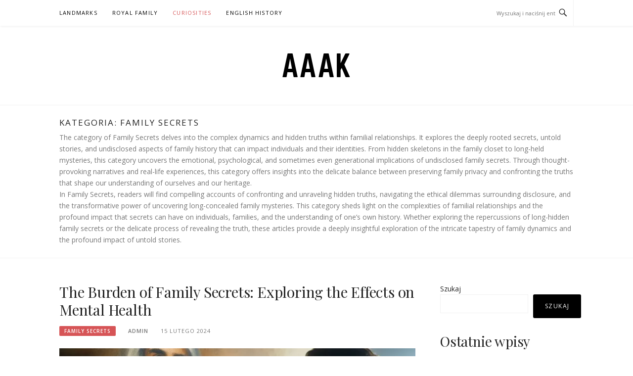

--- FILE ---
content_type: text/html; charset=UTF-8
request_url: https://aaak.co.uk/category/curiosities/family-secrets/
body_size: 11572
content:
<!DOCTYPE html>
<html lang="pl-PL">
<head>
<meta charset="UTF-8">
<meta name="viewport" content="width=device-width, initial-scale=1">
<link rel="profile" href="http://gmpg.org/xfn/11">
<link rel="pingback" href="https://aaak.co.uk/xmlrpc.php">

<title>Family Secrets &#8211; AaaK</title>
<meta name='robots' content='max-image-preview:large' />
<link rel='dns-prefetch' href='//fonts.googleapis.com' />
<link rel="alternate" type="application/rss+xml" title="AaaK &raquo; Kanał z wpisami" href="https://aaak.co.uk/feed/" />
<link rel="alternate" type="application/rss+xml" title="AaaK &raquo; Kanał z komentarzami" href="https://aaak.co.uk/comments/feed/" />
<link rel="alternate" type="application/rss+xml" title="AaaK &raquo; Kanał z wpisami zaszufladkowanymi do kategorii Family Secrets" href="https://aaak.co.uk/category/curiosities/family-secrets/feed/" />
<style id='wp-img-auto-sizes-contain-inline-css' type='text/css'>
img:is([sizes=auto i],[sizes^="auto," i]){contain-intrinsic-size:3000px 1500px}
/*# sourceURL=wp-img-auto-sizes-contain-inline-css */
</style>
<style id='wp-emoji-styles-inline-css' type='text/css'>

	img.wp-smiley, img.emoji {
		display: inline !important;
		border: none !important;
		box-shadow: none !important;
		height: 1em !important;
		width: 1em !important;
		margin: 0 0.07em !important;
		vertical-align: -0.1em !important;
		background: none !important;
		padding: 0 !important;
	}
/*# sourceURL=wp-emoji-styles-inline-css */
</style>
<style id='wp-block-library-inline-css' type='text/css'>
:root{--wp-block-synced-color:#7a00df;--wp-block-synced-color--rgb:122,0,223;--wp-bound-block-color:var(--wp-block-synced-color);--wp-editor-canvas-background:#ddd;--wp-admin-theme-color:#007cba;--wp-admin-theme-color--rgb:0,124,186;--wp-admin-theme-color-darker-10:#006ba1;--wp-admin-theme-color-darker-10--rgb:0,107,160.5;--wp-admin-theme-color-darker-20:#005a87;--wp-admin-theme-color-darker-20--rgb:0,90,135;--wp-admin-border-width-focus:2px}@media (min-resolution:192dpi){:root{--wp-admin-border-width-focus:1.5px}}.wp-element-button{cursor:pointer}:root .has-very-light-gray-background-color{background-color:#eee}:root .has-very-dark-gray-background-color{background-color:#313131}:root .has-very-light-gray-color{color:#eee}:root .has-very-dark-gray-color{color:#313131}:root .has-vivid-green-cyan-to-vivid-cyan-blue-gradient-background{background:linear-gradient(135deg,#00d084,#0693e3)}:root .has-purple-crush-gradient-background{background:linear-gradient(135deg,#34e2e4,#4721fb 50%,#ab1dfe)}:root .has-hazy-dawn-gradient-background{background:linear-gradient(135deg,#faaca8,#dad0ec)}:root .has-subdued-olive-gradient-background{background:linear-gradient(135deg,#fafae1,#67a671)}:root .has-atomic-cream-gradient-background{background:linear-gradient(135deg,#fdd79a,#004a59)}:root .has-nightshade-gradient-background{background:linear-gradient(135deg,#330968,#31cdcf)}:root .has-midnight-gradient-background{background:linear-gradient(135deg,#020381,#2874fc)}:root{--wp--preset--font-size--normal:16px;--wp--preset--font-size--huge:42px}.has-regular-font-size{font-size:1em}.has-larger-font-size{font-size:2.625em}.has-normal-font-size{font-size:var(--wp--preset--font-size--normal)}.has-huge-font-size{font-size:var(--wp--preset--font-size--huge)}.has-text-align-center{text-align:center}.has-text-align-left{text-align:left}.has-text-align-right{text-align:right}.has-fit-text{white-space:nowrap!important}#end-resizable-editor-section{display:none}.aligncenter{clear:both}.items-justified-left{justify-content:flex-start}.items-justified-center{justify-content:center}.items-justified-right{justify-content:flex-end}.items-justified-space-between{justify-content:space-between}.screen-reader-text{border:0;clip-path:inset(50%);height:1px;margin:-1px;overflow:hidden;padding:0;position:absolute;width:1px;word-wrap:normal!important}.screen-reader-text:focus{background-color:#ddd;clip-path:none;color:#444;display:block;font-size:1em;height:auto;left:5px;line-height:normal;padding:15px 23px 14px;text-decoration:none;top:5px;width:auto;z-index:100000}html :where(.has-border-color){border-style:solid}html :where([style*=border-top-color]){border-top-style:solid}html :where([style*=border-right-color]){border-right-style:solid}html :where([style*=border-bottom-color]){border-bottom-style:solid}html :where([style*=border-left-color]){border-left-style:solid}html :where([style*=border-width]){border-style:solid}html :where([style*=border-top-width]){border-top-style:solid}html :where([style*=border-right-width]){border-right-style:solid}html :where([style*=border-bottom-width]){border-bottom-style:solid}html :where([style*=border-left-width]){border-left-style:solid}html :where(img[class*=wp-image-]){height:auto;max-width:100%}:where(figure){margin:0 0 1em}html :where(.is-position-sticky){--wp-admin--admin-bar--position-offset:var(--wp-admin--admin-bar--height,0px)}@media screen and (max-width:600px){html :where(.is-position-sticky){--wp-admin--admin-bar--position-offset:0px}}

/*# sourceURL=wp-block-library-inline-css */
</style><style id='wp-block-archives-inline-css' type='text/css'>
.wp-block-archives{box-sizing:border-box}.wp-block-archives-dropdown label{display:block}
/*# sourceURL=https://aaak.co.uk/wp-includes/blocks/archives/style.min.css */
</style>
<style id='wp-block-categories-inline-css' type='text/css'>
.wp-block-categories{box-sizing:border-box}.wp-block-categories.alignleft{margin-right:2em}.wp-block-categories.alignright{margin-left:2em}.wp-block-categories.wp-block-categories-dropdown.aligncenter{text-align:center}.wp-block-categories .wp-block-categories__label{display:block;width:100%}
/*# sourceURL=https://aaak.co.uk/wp-includes/blocks/categories/style.min.css */
</style>
<style id='wp-block-heading-inline-css' type='text/css'>
h1:where(.wp-block-heading).has-background,h2:where(.wp-block-heading).has-background,h3:where(.wp-block-heading).has-background,h4:where(.wp-block-heading).has-background,h5:where(.wp-block-heading).has-background,h6:where(.wp-block-heading).has-background{padding:1.25em 2.375em}h1.has-text-align-left[style*=writing-mode]:where([style*=vertical-lr]),h1.has-text-align-right[style*=writing-mode]:where([style*=vertical-rl]),h2.has-text-align-left[style*=writing-mode]:where([style*=vertical-lr]),h2.has-text-align-right[style*=writing-mode]:where([style*=vertical-rl]),h3.has-text-align-left[style*=writing-mode]:where([style*=vertical-lr]),h3.has-text-align-right[style*=writing-mode]:where([style*=vertical-rl]),h4.has-text-align-left[style*=writing-mode]:where([style*=vertical-lr]),h4.has-text-align-right[style*=writing-mode]:where([style*=vertical-rl]),h5.has-text-align-left[style*=writing-mode]:where([style*=vertical-lr]),h5.has-text-align-right[style*=writing-mode]:where([style*=vertical-rl]),h6.has-text-align-left[style*=writing-mode]:where([style*=vertical-lr]),h6.has-text-align-right[style*=writing-mode]:where([style*=vertical-rl]){rotate:180deg}
/*# sourceURL=https://aaak.co.uk/wp-includes/blocks/heading/style.min.css */
</style>
<style id='wp-block-latest-posts-inline-css' type='text/css'>
.wp-block-latest-posts{box-sizing:border-box}.wp-block-latest-posts.alignleft{margin-right:2em}.wp-block-latest-posts.alignright{margin-left:2em}.wp-block-latest-posts.wp-block-latest-posts__list{list-style:none}.wp-block-latest-posts.wp-block-latest-posts__list li{clear:both;overflow-wrap:break-word}.wp-block-latest-posts.is-grid{display:flex;flex-wrap:wrap}.wp-block-latest-posts.is-grid li{margin:0 1.25em 1.25em 0;width:100%}@media (min-width:600px){.wp-block-latest-posts.columns-2 li{width:calc(50% - .625em)}.wp-block-latest-posts.columns-2 li:nth-child(2n){margin-right:0}.wp-block-latest-posts.columns-3 li{width:calc(33.33333% - .83333em)}.wp-block-latest-posts.columns-3 li:nth-child(3n){margin-right:0}.wp-block-latest-posts.columns-4 li{width:calc(25% - .9375em)}.wp-block-latest-posts.columns-4 li:nth-child(4n){margin-right:0}.wp-block-latest-posts.columns-5 li{width:calc(20% - 1em)}.wp-block-latest-posts.columns-5 li:nth-child(5n){margin-right:0}.wp-block-latest-posts.columns-6 li{width:calc(16.66667% - 1.04167em)}.wp-block-latest-posts.columns-6 li:nth-child(6n){margin-right:0}}:root :where(.wp-block-latest-posts.is-grid){padding:0}:root :where(.wp-block-latest-posts.wp-block-latest-posts__list){padding-left:0}.wp-block-latest-posts__post-author,.wp-block-latest-posts__post-date{display:block;font-size:.8125em}.wp-block-latest-posts__post-excerpt,.wp-block-latest-posts__post-full-content{margin-bottom:1em;margin-top:.5em}.wp-block-latest-posts__featured-image a{display:inline-block}.wp-block-latest-posts__featured-image img{height:auto;max-width:100%;width:auto}.wp-block-latest-posts__featured-image.alignleft{float:left;margin-right:1em}.wp-block-latest-posts__featured-image.alignright{float:right;margin-left:1em}.wp-block-latest-posts__featured-image.aligncenter{margin-bottom:1em;text-align:center}
/*# sourceURL=https://aaak.co.uk/wp-includes/blocks/latest-posts/style.min.css */
</style>
<style id='wp-block-search-inline-css' type='text/css'>
.wp-block-search__button{margin-left:10px;word-break:normal}.wp-block-search__button.has-icon{line-height:0}.wp-block-search__button svg{height:1.25em;min-height:24px;min-width:24px;width:1.25em;fill:currentColor;vertical-align:text-bottom}:where(.wp-block-search__button){border:1px solid #ccc;padding:6px 10px}.wp-block-search__inside-wrapper{display:flex;flex:auto;flex-wrap:nowrap;max-width:100%}.wp-block-search__label{width:100%}.wp-block-search.wp-block-search__button-only .wp-block-search__button{box-sizing:border-box;display:flex;flex-shrink:0;justify-content:center;margin-left:0;max-width:100%}.wp-block-search.wp-block-search__button-only .wp-block-search__inside-wrapper{min-width:0!important;transition-property:width}.wp-block-search.wp-block-search__button-only .wp-block-search__input{flex-basis:100%;transition-duration:.3s}.wp-block-search.wp-block-search__button-only.wp-block-search__searchfield-hidden,.wp-block-search.wp-block-search__button-only.wp-block-search__searchfield-hidden .wp-block-search__inside-wrapper{overflow:hidden}.wp-block-search.wp-block-search__button-only.wp-block-search__searchfield-hidden .wp-block-search__input{border-left-width:0!important;border-right-width:0!important;flex-basis:0;flex-grow:0;margin:0;min-width:0!important;padding-left:0!important;padding-right:0!important;width:0!important}:where(.wp-block-search__input){appearance:none;border:1px solid #949494;flex-grow:1;font-family:inherit;font-size:inherit;font-style:inherit;font-weight:inherit;letter-spacing:inherit;line-height:inherit;margin-left:0;margin-right:0;min-width:3rem;padding:8px;text-decoration:unset!important;text-transform:inherit}:where(.wp-block-search__button-inside .wp-block-search__inside-wrapper){background-color:#fff;border:1px solid #949494;box-sizing:border-box;padding:4px}:where(.wp-block-search__button-inside .wp-block-search__inside-wrapper) .wp-block-search__input{border:none;border-radius:0;padding:0 4px}:where(.wp-block-search__button-inside .wp-block-search__inside-wrapper) .wp-block-search__input:focus{outline:none}:where(.wp-block-search__button-inside .wp-block-search__inside-wrapper) :where(.wp-block-search__button){padding:4px 8px}.wp-block-search.aligncenter .wp-block-search__inside-wrapper{margin:auto}.wp-block[data-align=right] .wp-block-search.wp-block-search__button-only .wp-block-search__inside-wrapper{float:right}
/*# sourceURL=https://aaak.co.uk/wp-includes/blocks/search/style.min.css */
</style>
<style id='wp-block-group-inline-css' type='text/css'>
.wp-block-group{box-sizing:border-box}:where(.wp-block-group.wp-block-group-is-layout-constrained){position:relative}
/*# sourceURL=https://aaak.co.uk/wp-includes/blocks/group/style.min.css */
</style>
<style id='global-styles-inline-css' type='text/css'>
:root{--wp--preset--aspect-ratio--square: 1;--wp--preset--aspect-ratio--4-3: 4/3;--wp--preset--aspect-ratio--3-4: 3/4;--wp--preset--aspect-ratio--3-2: 3/2;--wp--preset--aspect-ratio--2-3: 2/3;--wp--preset--aspect-ratio--16-9: 16/9;--wp--preset--aspect-ratio--9-16: 9/16;--wp--preset--color--black: #000000;--wp--preset--color--cyan-bluish-gray: #abb8c3;--wp--preset--color--white: #ffffff;--wp--preset--color--pale-pink: #f78da7;--wp--preset--color--vivid-red: #cf2e2e;--wp--preset--color--luminous-vivid-orange: #ff6900;--wp--preset--color--luminous-vivid-amber: #fcb900;--wp--preset--color--light-green-cyan: #7bdcb5;--wp--preset--color--vivid-green-cyan: #00d084;--wp--preset--color--pale-cyan-blue: #8ed1fc;--wp--preset--color--vivid-cyan-blue: #0693e3;--wp--preset--color--vivid-purple: #9b51e0;--wp--preset--gradient--vivid-cyan-blue-to-vivid-purple: linear-gradient(135deg,rgb(6,147,227) 0%,rgb(155,81,224) 100%);--wp--preset--gradient--light-green-cyan-to-vivid-green-cyan: linear-gradient(135deg,rgb(122,220,180) 0%,rgb(0,208,130) 100%);--wp--preset--gradient--luminous-vivid-amber-to-luminous-vivid-orange: linear-gradient(135deg,rgb(252,185,0) 0%,rgb(255,105,0) 100%);--wp--preset--gradient--luminous-vivid-orange-to-vivid-red: linear-gradient(135deg,rgb(255,105,0) 0%,rgb(207,46,46) 100%);--wp--preset--gradient--very-light-gray-to-cyan-bluish-gray: linear-gradient(135deg,rgb(238,238,238) 0%,rgb(169,184,195) 100%);--wp--preset--gradient--cool-to-warm-spectrum: linear-gradient(135deg,rgb(74,234,220) 0%,rgb(151,120,209) 20%,rgb(207,42,186) 40%,rgb(238,44,130) 60%,rgb(251,105,98) 80%,rgb(254,248,76) 100%);--wp--preset--gradient--blush-light-purple: linear-gradient(135deg,rgb(255,206,236) 0%,rgb(152,150,240) 100%);--wp--preset--gradient--blush-bordeaux: linear-gradient(135deg,rgb(254,205,165) 0%,rgb(254,45,45) 50%,rgb(107,0,62) 100%);--wp--preset--gradient--luminous-dusk: linear-gradient(135deg,rgb(255,203,112) 0%,rgb(199,81,192) 50%,rgb(65,88,208) 100%);--wp--preset--gradient--pale-ocean: linear-gradient(135deg,rgb(255,245,203) 0%,rgb(182,227,212) 50%,rgb(51,167,181) 100%);--wp--preset--gradient--electric-grass: linear-gradient(135deg,rgb(202,248,128) 0%,rgb(113,206,126) 100%);--wp--preset--gradient--midnight: linear-gradient(135deg,rgb(2,3,129) 0%,rgb(40,116,252) 100%);--wp--preset--font-size--small: 13px;--wp--preset--font-size--medium: 20px;--wp--preset--font-size--large: 36px;--wp--preset--font-size--x-large: 42px;--wp--preset--spacing--20: 0.44rem;--wp--preset--spacing--30: 0.67rem;--wp--preset--spacing--40: 1rem;--wp--preset--spacing--50: 1.5rem;--wp--preset--spacing--60: 2.25rem;--wp--preset--spacing--70: 3.38rem;--wp--preset--spacing--80: 5.06rem;--wp--preset--shadow--natural: 6px 6px 9px rgba(0, 0, 0, 0.2);--wp--preset--shadow--deep: 12px 12px 50px rgba(0, 0, 0, 0.4);--wp--preset--shadow--sharp: 6px 6px 0px rgba(0, 0, 0, 0.2);--wp--preset--shadow--outlined: 6px 6px 0px -3px rgb(255, 255, 255), 6px 6px rgb(0, 0, 0);--wp--preset--shadow--crisp: 6px 6px 0px rgb(0, 0, 0);}:where(.is-layout-flex){gap: 0.5em;}:where(.is-layout-grid){gap: 0.5em;}body .is-layout-flex{display: flex;}.is-layout-flex{flex-wrap: wrap;align-items: center;}.is-layout-flex > :is(*, div){margin: 0;}body .is-layout-grid{display: grid;}.is-layout-grid > :is(*, div){margin: 0;}:where(.wp-block-columns.is-layout-flex){gap: 2em;}:where(.wp-block-columns.is-layout-grid){gap: 2em;}:where(.wp-block-post-template.is-layout-flex){gap: 1.25em;}:where(.wp-block-post-template.is-layout-grid){gap: 1.25em;}.has-black-color{color: var(--wp--preset--color--black) !important;}.has-cyan-bluish-gray-color{color: var(--wp--preset--color--cyan-bluish-gray) !important;}.has-white-color{color: var(--wp--preset--color--white) !important;}.has-pale-pink-color{color: var(--wp--preset--color--pale-pink) !important;}.has-vivid-red-color{color: var(--wp--preset--color--vivid-red) !important;}.has-luminous-vivid-orange-color{color: var(--wp--preset--color--luminous-vivid-orange) !important;}.has-luminous-vivid-amber-color{color: var(--wp--preset--color--luminous-vivid-amber) !important;}.has-light-green-cyan-color{color: var(--wp--preset--color--light-green-cyan) !important;}.has-vivid-green-cyan-color{color: var(--wp--preset--color--vivid-green-cyan) !important;}.has-pale-cyan-blue-color{color: var(--wp--preset--color--pale-cyan-blue) !important;}.has-vivid-cyan-blue-color{color: var(--wp--preset--color--vivid-cyan-blue) !important;}.has-vivid-purple-color{color: var(--wp--preset--color--vivid-purple) !important;}.has-black-background-color{background-color: var(--wp--preset--color--black) !important;}.has-cyan-bluish-gray-background-color{background-color: var(--wp--preset--color--cyan-bluish-gray) !important;}.has-white-background-color{background-color: var(--wp--preset--color--white) !important;}.has-pale-pink-background-color{background-color: var(--wp--preset--color--pale-pink) !important;}.has-vivid-red-background-color{background-color: var(--wp--preset--color--vivid-red) !important;}.has-luminous-vivid-orange-background-color{background-color: var(--wp--preset--color--luminous-vivid-orange) !important;}.has-luminous-vivid-amber-background-color{background-color: var(--wp--preset--color--luminous-vivid-amber) !important;}.has-light-green-cyan-background-color{background-color: var(--wp--preset--color--light-green-cyan) !important;}.has-vivid-green-cyan-background-color{background-color: var(--wp--preset--color--vivid-green-cyan) !important;}.has-pale-cyan-blue-background-color{background-color: var(--wp--preset--color--pale-cyan-blue) !important;}.has-vivid-cyan-blue-background-color{background-color: var(--wp--preset--color--vivid-cyan-blue) !important;}.has-vivid-purple-background-color{background-color: var(--wp--preset--color--vivid-purple) !important;}.has-black-border-color{border-color: var(--wp--preset--color--black) !important;}.has-cyan-bluish-gray-border-color{border-color: var(--wp--preset--color--cyan-bluish-gray) !important;}.has-white-border-color{border-color: var(--wp--preset--color--white) !important;}.has-pale-pink-border-color{border-color: var(--wp--preset--color--pale-pink) !important;}.has-vivid-red-border-color{border-color: var(--wp--preset--color--vivid-red) !important;}.has-luminous-vivid-orange-border-color{border-color: var(--wp--preset--color--luminous-vivid-orange) !important;}.has-luminous-vivid-amber-border-color{border-color: var(--wp--preset--color--luminous-vivid-amber) !important;}.has-light-green-cyan-border-color{border-color: var(--wp--preset--color--light-green-cyan) !important;}.has-vivid-green-cyan-border-color{border-color: var(--wp--preset--color--vivid-green-cyan) !important;}.has-pale-cyan-blue-border-color{border-color: var(--wp--preset--color--pale-cyan-blue) !important;}.has-vivid-cyan-blue-border-color{border-color: var(--wp--preset--color--vivid-cyan-blue) !important;}.has-vivid-purple-border-color{border-color: var(--wp--preset--color--vivid-purple) !important;}.has-vivid-cyan-blue-to-vivid-purple-gradient-background{background: var(--wp--preset--gradient--vivid-cyan-blue-to-vivid-purple) !important;}.has-light-green-cyan-to-vivid-green-cyan-gradient-background{background: var(--wp--preset--gradient--light-green-cyan-to-vivid-green-cyan) !important;}.has-luminous-vivid-amber-to-luminous-vivid-orange-gradient-background{background: var(--wp--preset--gradient--luminous-vivid-amber-to-luminous-vivid-orange) !important;}.has-luminous-vivid-orange-to-vivid-red-gradient-background{background: var(--wp--preset--gradient--luminous-vivid-orange-to-vivid-red) !important;}.has-very-light-gray-to-cyan-bluish-gray-gradient-background{background: var(--wp--preset--gradient--very-light-gray-to-cyan-bluish-gray) !important;}.has-cool-to-warm-spectrum-gradient-background{background: var(--wp--preset--gradient--cool-to-warm-spectrum) !important;}.has-blush-light-purple-gradient-background{background: var(--wp--preset--gradient--blush-light-purple) !important;}.has-blush-bordeaux-gradient-background{background: var(--wp--preset--gradient--blush-bordeaux) !important;}.has-luminous-dusk-gradient-background{background: var(--wp--preset--gradient--luminous-dusk) !important;}.has-pale-ocean-gradient-background{background: var(--wp--preset--gradient--pale-ocean) !important;}.has-electric-grass-gradient-background{background: var(--wp--preset--gradient--electric-grass) !important;}.has-midnight-gradient-background{background: var(--wp--preset--gradient--midnight) !important;}.has-small-font-size{font-size: var(--wp--preset--font-size--small) !important;}.has-medium-font-size{font-size: var(--wp--preset--font-size--medium) !important;}.has-large-font-size{font-size: var(--wp--preset--font-size--large) !important;}.has-x-large-font-size{font-size: var(--wp--preset--font-size--x-large) !important;}
/*# sourceURL=global-styles-inline-css */
</style>

<style id='classic-theme-styles-inline-css' type='text/css'>
/*! This file is auto-generated */
.wp-block-button__link{color:#fff;background-color:#32373c;border-radius:9999px;box-shadow:none;text-decoration:none;padding:calc(.667em + 2px) calc(1.333em + 2px);font-size:1.125em}.wp-block-file__button{background:#32373c;color:#fff;text-decoration:none}
/*# sourceURL=/wp-includes/css/classic-themes.min.css */
</style>
<link rel='stylesheet' id='woocommerce-layout-css' href='https://aaak.co.uk/wp-content/plugins/woocommerce/assets/css/woocommerce-layout.css?ver=6.4.1' type='text/css' media='all' />
<link rel='stylesheet' id='woocommerce-smallscreen-css' href='https://aaak.co.uk/wp-content/plugins/woocommerce/assets/css/woocommerce-smallscreen.css?ver=6.4.1' type='text/css' media='only screen and (max-width: 768px)' />
<link rel='stylesheet' id='woocommerce-general-css' href='https://aaak.co.uk/wp-content/plugins/woocommerce/assets/css/woocommerce.css?ver=6.4.1' type='text/css' media='all' />
<style id='woocommerce-inline-inline-css' type='text/css'>
.woocommerce form .form-row .required { visibility: visible; }
/*# sourceURL=woocommerce-inline-inline-css */
</style>
<link rel='stylesheet' id='boston-fonts-css' href='https://fonts.googleapis.com/css?family=Open+Sans%3A300%2C300i%2C400%2C400i%2C600%2C600i%2C700%2C700i%7CPlayfair+Display%3A400%2C400i%2C700%2C700i&#038;subset=latin%2Clatin-ext' type='text/css' media='all' />
<link rel='stylesheet' id='boston-style-css' href='https://aaak.co.uk/wp-content/themes/boston/style.css?ver=6.9' type='text/css' media='all' />
<link rel='stylesheet' id='genericons-css' href='https://aaak.co.uk/wp-content/themes/boston/assets/fonts/genericons/genericons.css?ver=3.4.1' type='text/css' media='all' />
<link rel='stylesheet' id='boston-norwester-font-css' href='https://aaak.co.uk/wp-content/themes/boston/assets/css/font-norwester.css?ver=6.9' type='text/css' media='all' />
<script type="text/javascript" src="https://aaak.co.uk/wp-includes/js/jquery/jquery.min.js?ver=3.7.1" id="jquery-core-js"></script>
<script type="text/javascript" src="https://aaak.co.uk/wp-includes/js/jquery/jquery-migrate.min.js?ver=3.4.1" id="jquery-migrate-js"></script>
<link rel="https://api.w.org/" href="https://aaak.co.uk/wp-json/" /><link rel="alternate" title="JSON" type="application/json" href="https://aaak.co.uk/wp-json/wp/v2/categories/22" /><link rel="EditURI" type="application/rsd+xml" title="RSD" href="https://aaak.co.uk/xmlrpc.php?rsd" />
<meta name="generator" content="WordPress 6.9" />
<meta name="generator" content="WooCommerce 6.4.1" />
	<noscript><style>.woocommerce-product-gallery{ opacity: 1 !important; }</style></noscript>
	</head>

<body class="archive category category-family-secrets category-22 wp-theme-boston theme-boston woocommerce-no-js hfeed right-layout">
<div id="page" class="site">
	<a class="skip-link screen-reader-text" href="#main">Przejdź do treści</a>

	<header id="masthead" class="site-header" role="banner">
		<div class="site-topbar">
			<div class="container">
				<nav id="site-navigation" class="main-navigation" role="navigation">
					<button class="menu-toggle" aria-controls="primary-menu" aria-expanded="false">Menu</button>
					<div class="menu-main-menu-container"><ul id="primary-menu" class="menu"><li id="menu-item-286" class="menu-item menu-item-type-taxonomy menu-item-object-category menu-item-has-children menu-item-286"><a href="https://aaak.co.uk/category/landmarks/">Landmarks</a>
<ul class="sub-menu">
	<li id="menu-item-287" class="menu-item menu-item-type-taxonomy menu-item-object-category menu-item-287"><a href="https://aaak.co.uk/category/landmarks/castles/">Castles</a></li>
	<li id="menu-item-288" class="menu-item menu-item-type-taxonomy menu-item-object-category menu-item-288"><a href="https://aaak.co.uk/category/landmarks/stonehenge/">Stonehenge</a></li>
	<li id="menu-item-289" class="menu-item menu-item-type-taxonomy menu-item-object-category menu-item-289"><a href="https://aaak.co.uk/category/landmarks/monarchs/">Monarchs</a></li>
	<li id="menu-item-290" class="menu-item menu-item-type-taxonomy menu-item-object-category menu-item-290"><a href="https://aaak.co.uk/category/landmarks/residences/">Residences</a></li>
</ul>
</li>
<li id="menu-item-291" class="menu-item menu-item-type-taxonomy menu-item-object-category menu-item-has-children menu-item-291"><a href="https://aaak.co.uk/category/royal-family/">Royal Family</a>
<ul class="sub-menu">
	<li id="menu-item-292" class="menu-item menu-item-type-taxonomy menu-item-object-category menu-item-292"><a href="https://aaak.co.uk/category/royal-family/dynasty-royal-family/">Dynasty</a></li>
	<li id="menu-item-293" class="menu-item menu-item-type-taxonomy menu-item-object-category menu-item-293"><a href="https://aaak.co.uk/category/royal-family/crown-jewels/">Crown Jewels</a></li>
	<li id="menu-item-294" class="menu-item menu-item-type-taxonomy menu-item-object-category menu-item-294"><a href="https://aaak.co.uk/category/royal-family/castle/">Castle</a></li>
</ul>
</li>
<li id="menu-item-295" class="menu-item menu-item-type-taxonomy menu-item-object-category current-category-ancestor current-menu-ancestor current-menu-parent current-category-parent menu-item-has-children menu-item-295"><a href="https://aaak.co.uk/category/curiosities/">Curiosities</a>
<ul class="sub-menu">
	<li id="menu-item-296" class="menu-item menu-item-type-taxonomy menu-item-object-category current-menu-item menu-item-296"><a href="https://aaak.co.uk/category/curiosities/family-secrets/" aria-current="page">Family Secrets</a></li>
	<li id="menu-item-297" class="menu-item menu-item-type-taxonomy menu-item-object-category menu-item-297"><a href="https://aaak.co.uk/category/curiosities/folklore-legends/">Folklore Legends</a></li>
	<li id="menu-item-298" class="menu-item menu-item-type-taxonomy menu-item-object-category menu-item-298"><a href="https://aaak.co.uk/category/curiosities/london-tales/">London Tales</a></li>
	<li id="menu-item-299" class="menu-item menu-item-type-taxonomy menu-item-object-category menu-item-299"><a href="https://aaak.co.uk/category/curiosities/mystery/">Mystery</a></li>
</ul>
</li>
<li id="menu-item-302" class="menu-item menu-item-type-taxonomy menu-item-object-category menu-item-has-children menu-item-302"><a href="https://aaak.co.uk/category/english-history/">English History</a>
<ul class="sub-menu">
	<li id="menu-item-303" class="menu-item menu-item-type-taxonomy menu-item-object-category menu-item-303"><a href="https://aaak.co.uk/category/english-history/churchill/">Churchill</a></li>
	<li id="menu-item-304" class="menu-item menu-item-type-taxonomy menu-item-object-category menu-item-304"><a href="https://aaak.co.uk/category/english-history/dynasty/">Dynasty</a></li>
	<li id="menu-item-305" class="menu-item menu-item-type-taxonomy menu-item-object-category menu-item-305"><a href="https://aaak.co.uk/category/english-history/of-london/">of London</a></li>
	<li id="menu-item-306" class="menu-item menu-item-type-taxonomy menu-item-object-category menu-item-306"><a href="https://aaak.co.uk/category/english-history/stonehenge-english-history/">Stonehenge</a></li>
</ul>
</li>
</ul></div>				</nav><!-- #site-navigation -->
								<div class="topbar-search">
										<form action="https://aaak.co.uk/" method="get">
					    <input type="text" name="s" id="search" value="" placeholder="Wyszukaj i naciśnij enter…" />
						<span class="genericon genericon-search"></span>
						<!-- <i class="fa fa-search" aria-hidden="true"></i> -->
					</form>
				</div>
			</div>
		</div>

		<div class="site-branding">
			<div class="container">
									<p class="site-title"><a href="https://aaak.co.uk/" rel="home">AaaK</a></p>
											</div>
		</div><!-- .site-branding -->

	</header><!-- #masthead -->

			<header class="page-header archive-header">
			<div class="container">
				<h1 class="page-title">Kategoria: <span>Family Secrets</span></h1><div class="taxonomy-description"><p>The category of Family Secrets delves into the complex dynamics and hidden truths within familial relationships. It explores the deeply rooted secrets, untold stories, and undisclosed aspects of family history that can impact individuals and their identities. From hidden skeletons in the family closet to long-held mysteries, this category uncovers the emotional, psychological, and sometimes even generational implications of undisclosed family secrets. Through thought-provoking narratives and real-life experiences, this category offers insights into the delicate balance between preserving family privacy and confronting the truths that shape our understanding of ourselves and our heritage.</p>
<p>In Family Secrets, readers will find compelling accounts of confronting and unraveling hidden truths, navigating the ethical dilemmas surrounding disclosure, and the transformative power of uncovering long-concealed family mysteries. This category sheds light on the complexities of familial relationships and the profound impact that secrets can have on individuals, families, and the understanding of one&#8217;s own history. Whether exploring the repercussions of long-hidden family secrets or the delicate process of revealing the truth, these articles provide a deeply insightful exploration of the intricate tapestry of family dynamics and the profound impact of untold stories.</p>
</div>			</div>
		</header><!-- .page-header -->
	
	
	<div id="content" class="site-content">
		<div class="container">

	<div id="primary" class="content-area">
		<main id="main" class="site-main" role="main">

		
			<div class="archive__layout1">
<article id="post-265" class="post-265 post type-post status-publish format-standard has-post-thumbnail hentry category-family-secrets">
	<header class="entry-header">
		<h2 class="entry-title"><a href="https://aaak.co.uk/the-burden-of-family-secrets-exploring-the-effects-on-mental-health/" rel="bookmark">The Burden of Family Secrets: Exploring the Effects on Mental Health</a></h2>		<div class="entry-meta">
			<span class="entry-cate"><a class="entry-category" href="https://aaak.co.uk/category/curiosities/family-secrets/">Family Secrets</a></span><span class="author vcard"><a class="url fn n" href="https://aaak.co.uk/author/admin/">admin</a></span><span class="entry-date"><time class="entry-date published" datetime="2024-02-15T10:46:13+01:00">15 lutego 2024</time></span>		</div><!-- .entry-meta -->
			</header><!-- .entry-header -->

		<aside class="entry-thumbnail">
		<a href="https://aaak.co.uk/the-burden-of-family-secrets-exploring-the-effects-on-mental-health/" title="The Burden of Family Secrets: Exploring the Effects on Mental Health"><img width="732" height="380" src="https://aaak.co.uk/wp-content/uploads/2024/01/post_photo-70-732x380.webp" class="attachment-boston-list-medium size-boston-list-medium wp-post-image" alt="" decoding="async" fetchpriority="high" /></a>
	</aside>
	
	<div class="entry-summary">
		<p>The article delves into the hidden impact of family secrets on mental health, revealing the profound influence these secrets can have on individuals, leading to anxiety, depression, and isolation. It highlights the psychological challenges arising from holding family secrets, such as shame, guilt, and fear of judgment, which can contribute to low self-esteem and physical symptoms. The article emphasizes the difficulty in seeking support due to fear of disrupting family dynamics, but encourages shedding light on family secrets to address emotional turmoil and promote healing. It also emphasizes the transformative experience of disclosing family secrets and seeking professional help, promoting better understanding and communication within the family unit. Ultimately, it stresses that unveiling the truth about family secrets is vital in addressing the burden they place on mental health and fostering a more supportive familial environment.</p>
	</div><!-- .entry-summary -->

	<div class="entry-more">
		<a href="https://aaak.co.uk/the-burden-of-family-secrets-exploring-the-effects-on-mental-health/" title="The Burden of Family Secrets: Exploring the Effects on Mental Health">Czytaj dalej</a>
	</div>

	<footer class="entry-footer">
			</footer><!-- .entry-footer -->
</article><!-- #post-## -->

<article id="post-240" class="post-240 post type-post status-publish format-standard has-post-thumbnail hentry category-family-secrets">
	<header class="entry-header">
		<h2 class="entry-title"><a href="https://aaak.co.uk/unveiling-family-secrets-understanding-the-impact-of-hidden-histories/" rel="bookmark">Unveiling Family Secrets: Understanding the Impact of Hidden Histories</a></h2>		<div class="entry-meta">
			<span class="entry-cate"><a class="entry-category" href="https://aaak.co.uk/category/curiosities/family-secrets/">Family Secrets</a></span><span class="author vcard"><a class="url fn n" href="https://aaak.co.uk/author/admin/">admin</a></span><span class="entry-date"><time class="entry-date published" datetime="2024-01-10T13:58:17+01:00">10 stycznia 2024</time></span>		</div><!-- .entry-meta -->
			</header><!-- .entry-header -->

		<aside class="entry-thumbnail">
		<a href="https://aaak.co.uk/unveiling-family-secrets-understanding-the-impact-of-hidden-histories/" title="Unveiling Family Secrets: Understanding the Impact of Hidden Histories"><img width="732" height="380" src="https://aaak.co.uk/wp-content/uploads/2024/01/post_photo-58-732x380.webp" class="attachment-boston-list-medium size-boston-list-medium wp-post-image" alt="" decoding="async" /></a>
	</aside>
	
	<div class="entry-summary">
		<p>The article delves into the powerful influence of family secrets on mental health, highlighting the burden of hidden histories within families leading to shame, guilt, and anxiety, and their contribution to mental health issues like depression, anxiety disorders, and PTSD. Additionally, it explores the physical and emotional toll of undisclosed family secrets, disrupting communication patterns and impacting an individual&#8217;s ability to form relationships. Furthermore, it emphasizes the importance of creating a supportive environment for open dialogue and acknowledgment of these hidden narratives, providing insights on how addressing and processing concealed family secrets can alleviate emotional burden, preserving mental well-being. Furthermore, it discusses healing generational wounds by uncovering hidden family histories, emphasizing the role of understanding in personal and familial healing, and how shedding light on these hidden histories can lead to breaking free from the past and creating a healthier family legacy. Additionally, the article addresses the impacts of unveiled family secrets, stressing the need for understanding, empathy, and open communication in navigating the aftermath. All these aspects collectively underscore the profound impact of family secrets and the potential for healing through acknowledgment and open dialogue, making it a compelling read for anyone seeking to understand and address the influence of family secrets on mental health.</p>
	</div><!-- .entry-summary -->

	<div class="entry-more">
		<a href="https://aaak.co.uk/unveiling-family-secrets-understanding-the-impact-of-hidden-histories/" title="Unveiling Family Secrets: Understanding the Impact of Hidden Histories">Czytaj dalej</a>
	</div>

	<footer class="entry-footer">
			</footer><!-- .entry-footer -->
</article><!-- #post-## -->
</div>
		</main><!-- #main -->
	</div><!-- #primary -->


<aside id="secondary" class="sidebar widget-area" role="complementary">
	<section id="block-2" class="widget widget_block widget_search"><form role="search" method="get" action="https://aaak.co.uk/" class="wp-block-search__button-outside wp-block-search__text-button wp-block-search"    ><label class="wp-block-search__label" for="wp-block-search__input-1" >Szukaj</label><div class="wp-block-search__inside-wrapper" ><input class="wp-block-search__input" id="wp-block-search__input-1" placeholder="" value="" type="search" name="s" required /><button aria-label="Szukaj" class="wp-block-search__button wp-element-button" type="submit" >Szukaj</button></div></form></section><section id="block-3" class="widget widget_block">
<div class="wp-block-group"><div class="wp-block-group__inner-container is-layout-flow wp-block-group-is-layout-flow">
<h2 class="wp-block-heading">Ostatnie wpisy</h2>


<ul class="wp-block-latest-posts__list wp-block-latest-posts"><li><a class="wp-block-latest-posts__post-title" href="https://aaak.co.uk/the-fascinating-history-of-england-royal-family-must-visit-places-and-surprising-facts-freewalkingtour-com-vienna/">The Fascinating History of England: Royal Family, Must-Visit Places, and Surprising Facts | FreeWalkingTour.com/Vienna</a></li>
<li><a class="wp-block-latest-posts__post-title" href="https://aaak.co.uk/discover-the-best-hair-cosmetics-at-gabona-kevin-murphy-wholesale-distributor/">Discover the Best Hair Cosmetics at Gabona: Kevin Murphy Wholesale Distributor</a></li>
<li><a class="wp-block-latest-posts__post-title" href="https://aaak.co.uk/implanty-dentystyczne-w-corby-polska-klinika-i-ginekolog-w-uk/">Implanty dentystyczne w Corby: Polska klinika i ginekolog w UK</a></li>
<li><a class="wp-block-latest-posts__post-title" href="https://aaak.co.uk/the-royal-charm-of-england-uncovering-e300-food-additives-historical-influence/">The Royal Charm of England: Uncovering e300 Food Additive&#8217;s Historical Influence</a></li>
<li><a class="wp-block-latest-posts__post-title" href="https://aaak.co.uk/jak-stworzyc-pakiet-ratunkowy-i-zabezpieczyc-sie-na-wakacjach-w-warszawie-poradnik/">Jak stworzyć pakiet ratunkowy i zabezpieczyć się na wakacjach w Warszawie: Poradnik</a></li>
</ul></div></div>
</section><section id="block-4" class="widget widget_block">
<div class="wp-block-group"><div class="wp-block-group__inner-container is-layout-flow wp-block-group-is-layout-flow"></div></div>
</section><section id="block-5" class="widget widget_block">
<div class="wp-block-group"><div class="wp-block-group__inner-container is-layout-flow wp-block-group-is-layout-flow">
<h2 class="wp-block-heading">Archiwa</h2>


<ul class="wp-block-archives-list wp-block-archives">	<li><a href='https://aaak.co.uk/2025/07/'>lipiec 2025</a></li>
	<li><a href='https://aaak.co.uk/2025/05/'>maj 2025</a></li>
	<li><a href='https://aaak.co.uk/2025/04/'>kwiecień 2025</a></li>
	<li><a href='https://aaak.co.uk/2025/03/'>marzec 2025</a></li>
	<li><a href='https://aaak.co.uk/2025/02/'>luty 2025</a></li>
	<li><a href='https://aaak.co.uk/2024/12/'>grudzień 2024</a></li>
	<li><a href='https://aaak.co.uk/2024/09/'>wrzesień 2024</a></li>
	<li><a href='https://aaak.co.uk/2024/08/'>sierpień 2024</a></li>
	<li><a href='https://aaak.co.uk/2024/05/'>maj 2024</a></li>
	<li><a href='https://aaak.co.uk/2024/04/'>kwiecień 2024</a></li>
	<li><a href='https://aaak.co.uk/2024/03/'>marzec 2024</a></li>
	<li><a href='https://aaak.co.uk/2024/02/'>luty 2024</a></li>
	<li><a href='https://aaak.co.uk/2024/01/'>styczeń 2024</a></li>
	<li><a href='https://aaak.co.uk/2023/12/'>grudzień 2023</a></li>
	<li><a href='https://aaak.co.uk/2023/11/'>listopad 2023</a></li>
	<li><a href='https://aaak.co.uk/2023/10/'>październik 2023</a></li>
	<li><a href='https://aaak.co.uk/2023/09/'>wrzesień 2023</a></li>
	<li><a href='https://aaak.co.uk/2023/08/'>sierpień 2023</a></li>
	<li><a href='https://aaak.co.uk/2023/07/'>lipiec 2023</a></li>
</ul></div></div>
</section><section id="block-6" class="widget widget_block">
<div class="wp-block-group"><div class="wp-block-group__inner-container is-layout-flow wp-block-group-is-layout-flow">
<h2 class="wp-block-heading">Kategorie</h2>


<ul class="wp-block-categories-list wp-block-categories">	<li class="cat-item cat-item-1"><a href="https://aaak.co.uk/category/bez-kategorii/">Bez kategorii</a>
</li>
	<li class="cat-item cat-item-26"><a href="https://aaak.co.uk/category/royal-family/castle/">Castle</a>
</li>
	<li class="cat-item cat-item-31"><a href="https://aaak.co.uk/category/landmarks/castles/">Castles</a>
</li>
	<li class="cat-item cat-item-36"><a href="https://aaak.co.uk/category/english-history/churchill/">Churchill</a>
</li>
	<li class="cat-item cat-item-29"><a href="https://aaak.co.uk/category/royal-family/crown-jewels/">Crown Jewels</a>
</li>
	<li class="cat-item cat-item-21 current-cat-parent current-cat-ancestor"><a href="https://aaak.co.uk/category/curiosities/">Curiosities</a>
</li>
	<li class="cat-item cat-item-34"><a href="https://aaak.co.uk/category/royal-family/dynasty-royal-family/">Dynasty</a>
</li>
	<li class="cat-item cat-item-24"><a href="https://aaak.co.uk/category/english-history/dynasty/">Dynasty</a>
</li>
	<li class="cat-item cat-item-20"><a href="https://aaak.co.uk/category/english-history/">English History</a>
</li>
	<li class="cat-item cat-item-22 current-cat"><a aria-current="page" href="https://aaak.co.uk/category/curiosities/family-secrets/">Family Secrets</a>
</li>
	<li class="cat-item cat-item-23"><a href="https://aaak.co.uk/category/curiosities/folklore-legends/">Folklore Legends</a>
</li>
	<li class="cat-item cat-item-19"><a href="https://aaak.co.uk/category/landmarks/">Landmarks</a>
</li>
	<li class="cat-item cat-item-37"><a href="https://aaak.co.uk/category/curiosities/london-tales/">London Tales</a>
</li>
	<li class="cat-item cat-item-27"><a href="https://aaak.co.uk/category/landmarks/monarchs/">Monarchs</a>
</li>
	<li class="cat-item cat-item-32"><a href="https://aaak.co.uk/category/curiosities/mystery/">Mystery</a>
</li>
	<li class="cat-item cat-item-33"><a href="https://aaak.co.uk/category/english-history/of-london/">of London</a>
</li>
	<li class="cat-item cat-item-35"><a href="https://aaak.co.uk/category/royal-family/of-london-royal-family/">of London</a>
</li>
	<li class="cat-item cat-item-25"><a href="https://aaak.co.uk/category/landmarks/residences/">Residences</a>
</li>
	<li class="cat-item cat-item-18"><a href="https://aaak.co.uk/category/royal-family/">Royal Family</a>
</li>
	<li class="cat-item cat-item-28"><a href="https://aaak.co.uk/category/landmarks/stonehenge/">Stonehenge</a>
</li>
	<li class="cat-item cat-item-30"><a href="https://aaak.co.uk/category/english-history/stonehenge-english-history/">Stonehenge</a>
</li>
</ul></div></div>
</section></aside><!-- #secondary -->
		</div><!-- .container -->
	</div><!-- #content -->

	
	<footer id="colophon" class="site-footer" role="contentinfo">

		
		<div class="container">
			<div class="site-info">
				<p>
					Prawa autorskie &copy; 2026 AaaK. Wszelkie prawa zastrzeżone.				</p>
			</div><!-- .site-info -->
			<div class="theme-info">
						<span class="theme-info-text">
        Motyw Boston by <a href="https://www.famethemes.com/">FameThemes</a>		</span>
        			</div>
		</div>
	</footer><!-- #colophon -->

	
</div><!-- #page -->

<script type="speculationrules">
{"prefetch":[{"source":"document","where":{"and":[{"href_matches":"/*"},{"not":{"href_matches":["/wp-*.php","/wp-admin/*","/wp-content/uploads/*","/wp-content/*","/wp-content/plugins/*","/wp-content/themes/boston/*","/*\\?(.+)"]}},{"not":{"selector_matches":"a[rel~=\"nofollow\"]"}},{"not":{"selector_matches":".no-prefetch, .no-prefetch a"}}]},"eagerness":"conservative"}]}
</script>
	<script type="text/javascript">
		(function () {
			var c = document.body.className;
			c = c.replace(/woocommerce-no-js/, 'woocommerce-js');
			document.body.className = c;
		})();
	</script>
	<script type="text/javascript" src="https://aaak.co.uk/wp-content/plugins/woocommerce/assets/js/jquery-blockui/jquery.blockUI.min.js?ver=2.7.0-wc.6.4.1" id="jquery-blockui-js"></script>
<script type="text/javascript" id="wc-add-to-cart-js-extra">
/* <![CDATA[ */
var wc_add_to_cart_params = {"ajax_url":"/wp-admin/admin-ajax.php","wc_ajax_url":"/?wc-ajax=%%endpoint%%","i18n_view_cart":"View cart","cart_url":"https://aaak.co.uk/koszyk/","is_cart":"","cart_redirect_after_add":"no"};
//# sourceURL=wc-add-to-cart-js-extra
/* ]]> */
</script>
<script type="text/javascript" src="https://aaak.co.uk/wp-content/plugins/woocommerce/assets/js/frontend/add-to-cart.min.js?ver=6.4.1" id="wc-add-to-cart-js"></script>
<script type="text/javascript" src="https://aaak.co.uk/wp-content/plugins/woocommerce/assets/js/js-cookie/js.cookie.min.js?ver=2.1.4-wc.6.4.1" id="js-cookie-js"></script>
<script type="text/javascript" id="woocommerce-js-extra">
/* <![CDATA[ */
var woocommerce_params = {"ajax_url":"/wp-admin/admin-ajax.php","wc_ajax_url":"/?wc-ajax=%%endpoint%%"};
//# sourceURL=woocommerce-js-extra
/* ]]> */
</script>
<script type="text/javascript" src="https://aaak.co.uk/wp-content/plugins/woocommerce/assets/js/frontend/woocommerce.min.js?ver=6.4.1" id="woocommerce-js"></script>
<script type="text/javascript" id="wc-cart-fragments-js-extra">
/* <![CDATA[ */
var wc_cart_fragments_params = {"ajax_url":"/wp-admin/admin-ajax.php","wc_ajax_url":"/?wc-ajax=%%endpoint%%","cart_hash_key":"wc_cart_hash_4716d1ab312b2818164dfbda5c6e02b1","fragment_name":"wc_fragments_4716d1ab312b2818164dfbda5c6e02b1","request_timeout":"5000"};
//# sourceURL=wc-cart-fragments-js-extra
/* ]]> */
</script>
<script type="text/javascript" src="https://aaak.co.uk/wp-content/plugins/woocommerce/assets/js/frontend/cart-fragments.min.js?ver=6.4.1" id="wc-cart-fragments-js"></script>
<script type="text/javascript" src="https://aaak.co.uk/wp-content/themes/boston/assets/js/owl.carousel.min.js?ver=1.3.3" id="owl-carousel-js"></script>
<script type="text/javascript" src="https://aaak.co.uk/wp-includes/js/imagesloaded.min.js?ver=5.0.0" id="imagesloaded-js"></script>
<script type="text/javascript" id="boston-themejs-js-extra">
/* <![CDATA[ */
var Boston = {"loading_icon":"\u003Cdiv class=\"spinner\"\u003E\u003Cdiv class=\"uil-squares-css\" style=\"transform:scale(0.4);\"\u003E\u003Cdiv\u003E\u003Cdiv\u003E\u003C/div\u003E\u003C/div\u003E\u003Cdiv\u003E\u003Cdiv\u003E\u003C/div\u003E\u003C/div\u003E\u003Cdiv\u003E\u003Cdiv\u003E\u003C/div\u003E\u003C/div\u003E\u003Cdiv\u003E\u003Cdiv\u003E\u003C/div\u003E\u003C/div\u003E\u003Cdiv\u003E\u003Cdiv\u003E\u003C/div\u003E\u003C/div\u003E\u003Cdiv\u003E\u003Cdiv\u003E\u003C/div\u003E\u003C/div\u003E\u003Cdiv\u003E\u003Cdiv\u003E\u003C/div\u003E\u003C/div\u003E\u003Cdiv\u003E\u003Cdiv\u003E\u003C/div\u003E\u003C/div\u003E\u003C/div\u003E\u003C/div\u003E"};
//# sourceURL=boston-themejs-js-extra
/* ]]> */
</script>
<script type="text/javascript" src="https://aaak.co.uk/wp-content/themes/boston/assets/js/theme.js?ver=20151215" id="boston-themejs-js"></script>
<script id="wp-emoji-settings" type="application/json">
{"baseUrl":"https://s.w.org/images/core/emoji/17.0.2/72x72/","ext":".png","svgUrl":"https://s.w.org/images/core/emoji/17.0.2/svg/","svgExt":".svg","source":{"concatemoji":"https://aaak.co.uk/wp-includes/js/wp-emoji-release.min.js?ver=6.9"}}
</script>
<script type="module">
/* <![CDATA[ */
/*! This file is auto-generated */
const a=JSON.parse(document.getElementById("wp-emoji-settings").textContent),o=(window._wpemojiSettings=a,"wpEmojiSettingsSupports"),s=["flag","emoji"];function i(e){try{var t={supportTests:e,timestamp:(new Date).valueOf()};sessionStorage.setItem(o,JSON.stringify(t))}catch(e){}}function c(e,t,n){e.clearRect(0,0,e.canvas.width,e.canvas.height),e.fillText(t,0,0);t=new Uint32Array(e.getImageData(0,0,e.canvas.width,e.canvas.height).data);e.clearRect(0,0,e.canvas.width,e.canvas.height),e.fillText(n,0,0);const a=new Uint32Array(e.getImageData(0,0,e.canvas.width,e.canvas.height).data);return t.every((e,t)=>e===a[t])}function p(e,t){e.clearRect(0,0,e.canvas.width,e.canvas.height),e.fillText(t,0,0);var n=e.getImageData(16,16,1,1);for(let e=0;e<n.data.length;e++)if(0!==n.data[e])return!1;return!0}function u(e,t,n,a){switch(t){case"flag":return n(e,"\ud83c\udff3\ufe0f\u200d\u26a7\ufe0f","\ud83c\udff3\ufe0f\u200b\u26a7\ufe0f")?!1:!n(e,"\ud83c\udde8\ud83c\uddf6","\ud83c\udde8\u200b\ud83c\uddf6")&&!n(e,"\ud83c\udff4\udb40\udc67\udb40\udc62\udb40\udc65\udb40\udc6e\udb40\udc67\udb40\udc7f","\ud83c\udff4\u200b\udb40\udc67\u200b\udb40\udc62\u200b\udb40\udc65\u200b\udb40\udc6e\u200b\udb40\udc67\u200b\udb40\udc7f");case"emoji":return!a(e,"\ud83e\u1fac8")}return!1}function f(e,t,n,a){let r;const o=(r="undefined"!=typeof WorkerGlobalScope&&self instanceof WorkerGlobalScope?new OffscreenCanvas(300,150):document.createElement("canvas")).getContext("2d",{willReadFrequently:!0}),s=(o.textBaseline="top",o.font="600 32px Arial",{});return e.forEach(e=>{s[e]=t(o,e,n,a)}),s}function r(e){var t=document.createElement("script");t.src=e,t.defer=!0,document.head.appendChild(t)}a.supports={everything:!0,everythingExceptFlag:!0},new Promise(t=>{let n=function(){try{var e=JSON.parse(sessionStorage.getItem(o));if("object"==typeof e&&"number"==typeof e.timestamp&&(new Date).valueOf()<e.timestamp+604800&&"object"==typeof e.supportTests)return e.supportTests}catch(e){}return null}();if(!n){if("undefined"!=typeof Worker&&"undefined"!=typeof OffscreenCanvas&&"undefined"!=typeof URL&&URL.createObjectURL&&"undefined"!=typeof Blob)try{var e="postMessage("+f.toString()+"("+[JSON.stringify(s),u.toString(),c.toString(),p.toString()].join(",")+"));",a=new Blob([e],{type:"text/javascript"});const r=new Worker(URL.createObjectURL(a),{name:"wpTestEmojiSupports"});return void(r.onmessage=e=>{i(n=e.data),r.terminate(),t(n)})}catch(e){}i(n=f(s,u,c,p))}t(n)}).then(e=>{for(const n in e)a.supports[n]=e[n],a.supports.everything=a.supports.everything&&a.supports[n],"flag"!==n&&(a.supports.everythingExceptFlag=a.supports.everythingExceptFlag&&a.supports[n]);var t;a.supports.everythingExceptFlag=a.supports.everythingExceptFlag&&!a.supports.flag,a.supports.everything||((t=a.source||{}).concatemoji?r(t.concatemoji):t.wpemoji&&t.twemoji&&(r(t.twemoji),r(t.wpemoji)))});
//# sourceURL=https://aaak.co.uk/wp-includes/js/wp-emoji-loader.min.js
/* ]]> */
</script>

</body>
</html>
